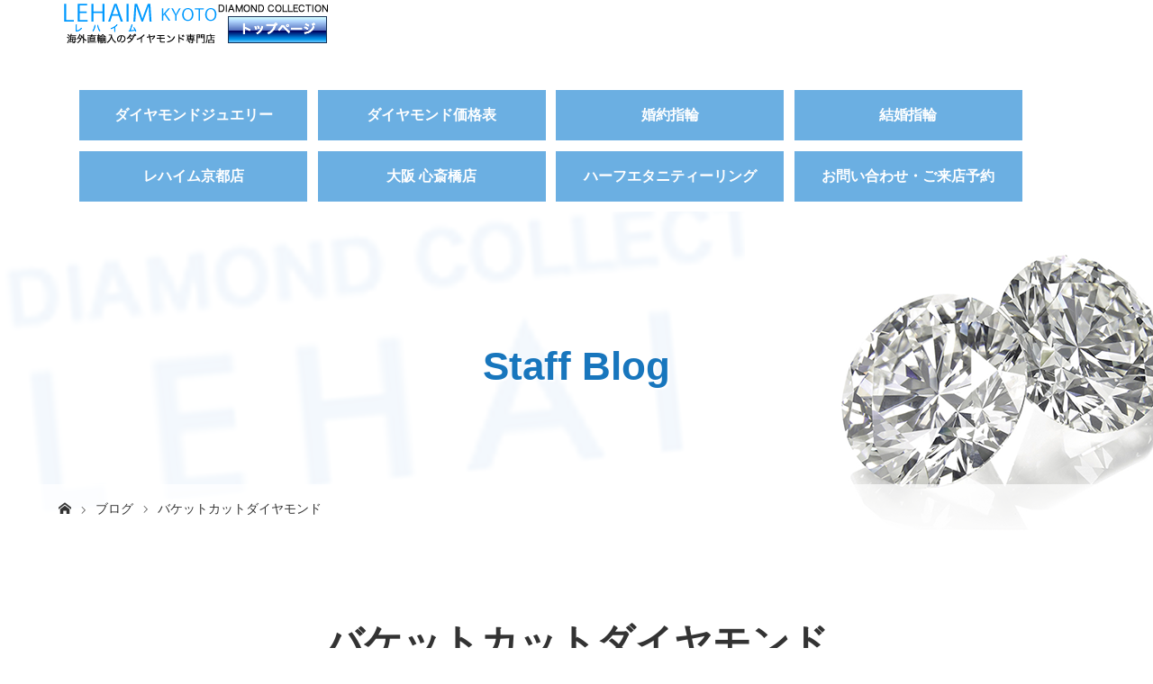

--- FILE ---
content_type: text/html; charset=UTF-8
request_url: https://lehaim.xsrv.jp/archives/tag/%E3%83%90%E3%82%B1%E3%83%83%E3%83%88%E3%82%AB%E3%83%83%E3%83%88%E3%83%80%E3%82%A4%E3%83%A4%E3%83%A2%E3%83%B3%E3%83%89
body_size: 8231
content:
<!DOCTYPE html>
<html class="pc" lang="ja"
	itemscope 
	itemtype="http://schema.org/WebSite" 
	prefix="og: http://ogp.me/ns#" >
<head>
<meta charset="UTF-8">
<meta name="description" content="結婚指輪・婚約指輪は大阪心斎橋のレハイム心斎橋店で。大粒高品質のダイヤモンドを豊富に取り揃え、結婚記念日のジュエリーや婚約指輪のご購入には親身な接客で評判のレハイムで。ダイヤモンドネックレス、リング、ピアスも卸価格でリーズナブルです。">
<meta name="viewport" content="width=device-width, initial-scale=1, user-scalable=no">
<title>バケットカットダイヤモンド | 大阪で婚約指輪・結婚指輪・ダイヤモンドが卸価格で安い！｜レハイム心斎橋店</title>
<!--[if lt IE 9]>
<script src="https://lehaim.xsrv.jp/wp-content/themes/story_tcd041/js/html5.js"></script>
<![endif]-->

<!-- All in One SEO Pack 2.3.13.2 by Michael Torbert of Semper Fi Web Design[404,432] -->
<link rel="canonical" href="https://lehaim.xsrv.jp/archives/tag/%e3%83%90%e3%82%b1%e3%83%83%e3%83%88%e3%82%ab%e3%83%83%e3%83%88%e3%83%80%e3%82%a4%e3%83%a4%e3%83%a2%e3%83%b3%e3%83%89" />
			<script>
			(function(i,s,o,g,r,a,m){i['GoogleAnalyticsObject']=r;i[r]=i[r]||function(){
			(i[r].q=i[r].q||[]).push(arguments)},i[r].l=1*new Date();a=s.createElement(o),
			m=s.getElementsByTagName(o)[0];a.async=1;a.src=g;m.parentNode.insertBefore(a,m)
			})(window,document,'script','//www.google-analytics.com/analytics.js','ga');

			ga('create', 'UA-127068595-1', 'auto');
			
			ga('send', 'pageview');
			</script>
<!-- /all in one seo pack -->
<link rel='dns-prefetch' href='//ajax.googleapis.com' />
<link rel='dns-prefetch' href='//s.w.org' />
<link rel="alternate" type="application/rss+xml" title="大阪で婚約指輪・結婚指輪・ダイヤモンドが卸価格で安い！｜レハイム心斎橋店 &raquo; バケットカットダイヤモンド タグのフィード" href="https://lehaim.xsrv.jp/archives/tag/%e3%83%90%e3%82%b1%e3%83%83%e3%83%88%e3%82%ab%e3%83%83%e3%83%88%e3%83%80%e3%82%a4%e3%83%a4%e3%83%a2%e3%83%b3%e3%83%89/feed" />
		<script type="text/javascript">
			window._wpemojiSettings = {"baseUrl":"https:\/\/s.w.org\/images\/core\/emoji\/2.2.1\/72x72\/","ext":".png","svgUrl":"https:\/\/s.w.org\/images\/core\/emoji\/2.2.1\/svg\/","svgExt":".svg","source":{"concatemoji":"https:\/\/lehaim.xsrv.jp\/wp-includes\/js\/wp-emoji-release.min.js?ver=4.7.29"}};
			!function(t,a,e){var r,n,i,o=a.createElement("canvas"),l=o.getContext&&o.getContext("2d");function c(t){var e=a.createElement("script");e.src=t,e.defer=e.type="text/javascript",a.getElementsByTagName("head")[0].appendChild(e)}for(i=Array("flag","emoji4"),e.supports={everything:!0,everythingExceptFlag:!0},n=0;n<i.length;n++)e.supports[i[n]]=function(t){var e,a=String.fromCharCode;if(!l||!l.fillText)return!1;switch(l.clearRect(0,0,o.width,o.height),l.textBaseline="top",l.font="600 32px Arial",t){case"flag":return(l.fillText(a(55356,56826,55356,56819),0,0),o.toDataURL().length<3e3)?!1:(l.clearRect(0,0,o.width,o.height),l.fillText(a(55356,57331,65039,8205,55356,57096),0,0),e=o.toDataURL(),l.clearRect(0,0,o.width,o.height),l.fillText(a(55356,57331,55356,57096),0,0),e!==o.toDataURL());case"emoji4":return l.fillText(a(55357,56425,55356,57341,8205,55357,56507),0,0),e=o.toDataURL(),l.clearRect(0,0,o.width,o.height),l.fillText(a(55357,56425,55356,57341,55357,56507),0,0),e!==o.toDataURL()}return!1}(i[n]),e.supports.everything=e.supports.everything&&e.supports[i[n]],"flag"!==i[n]&&(e.supports.everythingExceptFlag=e.supports.everythingExceptFlag&&e.supports[i[n]]);e.supports.everythingExceptFlag=e.supports.everythingExceptFlag&&!e.supports.flag,e.DOMReady=!1,e.readyCallback=function(){e.DOMReady=!0},e.supports.everything||(r=function(){e.readyCallback()},a.addEventListener?(a.addEventListener("DOMContentLoaded",r,!1),t.addEventListener("load",r,!1)):(t.attachEvent("onload",r),a.attachEvent("onreadystatechange",function(){"complete"===a.readyState&&e.readyCallback()})),(r=e.source||{}).concatemoji?c(r.concatemoji):r.wpemoji&&r.twemoji&&(c(r.twemoji),c(r.wpemoji)))}(window,document,window._wpemojiSettings);
		</script>
		<style type="text/css">
img.wp-smiley,
img.emoji {
	display: inline !important;
	border: none !important;
	box-shadow: none !important;
	height: 1em !important;
	width: 1em !important;
	margin: 0 .07em !important;
	vertical-align: -0.1em !important;
	background: none !important;
	padding: 0 !important;
}
</style>
<link rel='stylesheet' id='contact-form-7-css'  href='https://lehaim.xsrv.jp/wp-content/plugins/contact-form-7/includes/css/styles.css?ver=4.7' type='text/css' media='all' />
<link rel='stylesheet' id='jquery-ui-theme-css'  href='https://ajax.googleapis.com/ajax/libs/jqueryui/1.11.4/themes/smoothness/jquery-ui.min.css?ver=1.11.4' type='text/css' media='all' />
<link rel='stylesheet' id='jquery-ui-timepicker-css'  href='https://lehaim.xsrv.jp/wp-content/plugins/contact-form-7-datepicker/js/jquery-ui-timepicker/jquery-ui-timepicker-addon.min.css?ver=4.7.29' type='text/css' media='all' />
<link rel='stylesheet' id='story-slick-css'  href='https://lehaim.xsrv.jp/wp-content/themes/story_tcd041/css/slick.css?ver=4.7.29' type='text/css' media='all' />
<link rel='stylesheet' id='story-slick-theme-css'  href='https://lehaim.xsrv.jp/wp-content/themes/story_tcd041/css/slick-theme.css?ver=4.7.29' type='text/css' media='all' />
<link rel='stylesheet' id='story-style-css'  href='https://lehaim.xsrv.jp/wp-content/themes/story_tcd041/style.css?ver=1.3' type='text/css' media='all' />
<link rel='stylesheet' id='story-responsive-css'  href='https://lehaim.xsrv.jp/wp-content/themes/story_tcd041/responsive.css?ver=1.3' type='text/css' media='all' />
<link rel='stylesheet' id='story-footer-bar-css'  href='https://lehaim.xsrv.jp/wp-content/themes/story_tcd041/css/footer-bar.css?ver=1.3' type='text/css' media='all' />
<script type='text/javascript' src='https://lehaim.xsrv.jp/wp-includes/js/jquery/jquery.js?ver=1.12.4'></script>
<script type='text/javascript' src='https://lehaim.xsrv.jp/wp-includes/js/jquery/jquery-migrate.min.js?ver=1.4.1'></script>
<script type='text/javascript' src='https://lehaim.xsrv.jp/wp-content/themes/story_tcd041/js/slick.min.js?ver=1.3'></script>
<script type='text/javascript' src='https://lehaim.xsrv.jp/wp-content/themes/story_tcd041/js/functions.js?ver=1.3'></script>
<script type='text/javascript' src='https://lehaim.xsrv.jp/wp-content/themes/story_tcd041/js/responsive.js?ver=1.3'></script>
<link rel='https://api.w.org/' href='https://lehaim.xsrv.jp/wp-json/' />
<link rel="EditURI" type="application/rsd+xml" title="RSD" href="https://lehaim.xsrv.jp/xmlrpc.php?rsd" />
<link rel="wlwmanifest" type="application/wlwmanifest+xml" href="https://lehaim.xsrv.jp/wp-includes/wlwmanifest.xml" /> 
<meta name="generator" content="WordPress 4.7.29" />
<script src="https://ajaxzip3.github.io/ajaxzip3.js" charset="UTF-8"></script>
    <script type="text/javascript">
    jQuery(function($){
    $("#zip").attr('onKeyUp', 'AjaxZip3.zip2addr(this,\'\',\'address\',\'address\');');
})</script><link rel="icon" href="https://lehaim.xsrv.jp/wp-content/uploads/2020/06/cropped-favicon2-32x32.png" sizes="32x32" />
<link rel="icon" href="https://lehaim.xsrv.jp/wp-content/uploads/2020/06/cropped-favicon2-192x192.png" sizes="192x192" />
<link rel="apple-touch-icon-precomposed" href="https://lehaim.xsrv.jp/wp-content/uploads/2020/06/cropped-favicon2-180x180.png" />
<meta name="msapplication-TileImage" content="https://lehaim.xsrv.jp/wp-content/uploads/2020/06/cropped-favicon2-270x270.png" />
		<style type="text/css" id="wp-custom-css">
			/*
ここに独自の CSS を追加することができます。

詳しくは上のヘルプアイコンをクリックしてください。
*/

body {
overflow:hidden;
}

.column-layout03-title {
text-align:center;
}

.page-id-3764 header {
   display: none;
}

.page-id-10742 header {
   display: none;
}


@media screen and (max-width: 767px) {


.column-layout03-content {
	display:none;
}

.signage {
  background-size: 100%;
  height: 180px;

}

}

.footer-nav-wrapper {
    height: 570px;
}

@media only screen and (max-width: 767px) {
.footer-nav-wrapper {
    height: 870px;
}
.footer-nav-wrapper .f_link.sns {
  color: #333;
}

.sp_f_link .sns img {
  max-width: 100px;
  height: auto;
}
}

.sns p img {
	max-width:100%;
	height: auto;	
}
		</style>
	<style>
.content02-button:hover, .button a:hover, .global-nav .sub-menu a:hover, .content02-button:hover, .footer-bar01, .copyright, .nav-links02-previous a, .nav-links02-next a, .pagetop a, #submit_comment:hover, .page-links a:hover, .page-links > span, .pw_form input[type="submit"]:hover { 
	background: #333333; 
}
.pb_slider .slick-prev:active, .pb_slider .slick-prev:focus, .pb_slider .slick-prev:hover {
	background: #333333 url(https://lehaim.xsrv.jp/wp-content/themes/story_tcd041/pagebuilder/assets/img/slider_arrow1.png) no-repeat 23px; 
}
.pb_slider .slick-next:active, .pb_slider .slick-next:focus, .pb_slider .slick-next:hover {
	background: #333333 url(https://lehaim.xsrv.jp/wp-content/themes/story_tcd041/pagebuilder/assets/img/slider_arrow2.png) no-repeat 25px 23px; 
}
#comment_textarea textarea:focus, #guest_info input:focus, #comment_textarea textarea:focus { 
	border: 1px solid #333333; 
}
.archive-title, .article01-title a, .article02-title a, .article03-title, .article03-category-item:hover, .article05-category-item:hover, .article04-title, .article05-title, .article06-title, .article06-category-item:hover, .column-layout01-title, .column-layout01-title, .column-layout02-title, .column-layout03-title, .column-layout04-title, .column-layout05-title, .column-layout02-title, .column-layout03-title, .column-layout04-title, .column-layout05-title, .content01-title, .content02-button, .content03-title, .content04-title, .footer-gallery-title, .global-nav a:hover,  .global-nav .current-menu-item > a, .headline-primary, .nav-links01-previous a:hover, .nav-links01-next a:hover, .post-title, .styled-post-list1-title:hover, .top-slider-content-inner:after, .breadcrumb a:hover, .article07-title, .post-category a:hover, .post-meta-box a:hover, .post-content a, .color_headline {
color: #333333;
}
.content02, .gallery01 .slick-arrow:hover, .global-nav .sub-menu a, .headline-bar, .nav-links02-next a:hover, .nav-links02-previous a:hover, .pagetop a:hover, .top-slider-nav li.active a, .top-slider-nav li:hover a {
background: #6BAFE2;
}
.social-nav-item a:hover:before {
color: #6BAFE2;
}
.article01-title a:hover, .article02-title a:hover, .article03 a:hover .article03-title, .article04 a:hover .article04-title, .article07 a:hover .article07-title, .post-content a:hover, .headline-link:hover {
	color: #EB6EA0;
}
@media only screen and (max-width: 991px) {
	.copyright {
		background: #333333;
	}
}
@media only screen and (max-width: 1200px) {
	.global-nav a, .global-nav a:hover {
		background: #6BAFE2;
	}
	.global-nav .sub-menu a {
		background: #333333;
	}
}
.headline-font-type {
font-family: Segoe UI, "ヒラギノ角ゴ ProN W3", "Hiragino Kaku Gothic ProN", "メイリオ", Meiryo, sans-serif;
}
a:hover .thumbnail01 img, .thumbnail01 img:hover {
	-moz-transform: scale(1.2); -ms-transform: scale(1.2); -o-transform: scale(1.2); -webkit-transform: scale(1.2); transform: scale(1.2); }
.global-nav > ul > li > a {
color: #666666;
}
.article06 a:hover:before {
background: rgba(255, 255, 255, 0.9);
}
.footer-nav-wrapper:before {
background-color: rgba(204, 204, 204, 0.8);
}
</style>
</head>
<body class="archive tag tag-622 font-type2" id="%e7%a5%9e%e5%a5%88%e5%b7%9d%e7%9c%8c%e3%81%ab%e3%81%8a%e4%bd%8f%e3%81%84%e3%81%ae%e3%81%8a%e5%ae%a2%e6%a7%98%e3%81%ab%e3%81%94%e6%9d%a5%e5%ba%97%e9%a0%82%e3%81%8d%e3%81%be%e3%81%97%e3%81%9f%ef%bc%81-4">
<header class="header">
	<div class="header-bar " style="background-color: #FFFFFF; color: #666666;">
		<div class="header-bar-inner inner">
			<div class="logo logo-image"><a href="https://lehaim.xsrv.jp/" data-label="大阪で婚約指輪・結婚指輪・ダイヤモンドが卸価格で安い！｜レハイム心斎橋店"><img class="h_logo" src="https://lehaim.xsrv.jp/wp-content/uploads/2020/03/le_wp_logo3.gif" alt="大阪で婚約指輪・結婚指輪・ダイヤモンドが卸価格で安い！｜レハイム心斎橋店"></a></div>
			<a href="#" id="global-nav-button" class="global-nav-button"></a>
			<nav id="global-nav" class="global-nav"><ul id="menu-%e3%83%98%e3%83%83%e3%83%80%e3%83%bc" class="menu"><li id="menu-item-137" class="menu-item menu-item-type-post_type menu-item-object-page menu-item-137"><a href="https://lehaim.xsrv.jp/osaka-4"><span></span>ダイヤモンドジュエリー</a></li>
<li id="menu-item-856" class="menu-item menu-item-type-post_type menu-item-object-page menu-item-856"><a href="https://lehaim.xsrv.jp/osaka-5"><span></span>ダイヤモンド価格表</a></li>
<li id="menu-item-138" class="menu-item menu-item-type-post_type menu-item-object-page menu-item-138"><a href="https://lehaim.xsrv.jp/osaka-9"><span></span>婚約指輪</a></li>
<li id="menu-item-114" class="menu-item menu-item-type-post_type menu-item-object-page menu-item-114"><a href="https://lehaim.xsrv.jp/osaka-10"><span></span>結婚指輪</a></li>
<li id="menu-item-194" class="menu-item menu-item-type-post_type menu-item-object-page menu-item-194"><a href="https://lehaim.xsrv.jp/osaka-6"><span></span>レハイム京都店</a></li>
<li id="menu-item-191" class="menu-item menu-item-type-post_type menu-item-object-page menu-item-191"><a href="https://lehaim.xsrv.jp/osaka"><span></span>大阪 心斎橋店</a></li>
<li id="menu-item-147" class="menu-item menu-item-type-post_type menu-item-object-page menu-item-147"><a href="https://lehaim.xsrv.jp/osaka-7"><span></span>ハーフエタニティーリング</a></li>
<li id="menu-item-180" class="menu-item menu-item-type-post_type menu-item-object-page menu-item-180"><a href="https://lehaim.xsrv.jp/contact"><span></span>お問い合わせ・ご来店予約</a></li>
</ul></nav>		</div>
	</div>
	<div class="signage" style="background-image: url(https://lehaim.xsrv.jp/wp-content/uploads/2017/04/caterory_bg.png);">
		<div class="signage-content" style="text-shadow: 2px 2px 2px #FFFFFF">
			<h1 class="signage-title headline-font-type" style="color: #0068B7; font-size: 44px;">Staff Blog</h1>
			<p class="signage-title-sub" style="color: #0068B7; font-size: 16px;"></p>
		</div>
	</div>
	<div class="breadcrumb-wrapper">
		<ul class="breadcrumb inner">
			<li class="home"><a href="https://lehaim.xsrv.jp/"></a></li>
<li><a href="https://lehaim.xsrv.jp/%e3%83%96%e3%83%ad%e3%82%b0">ブログ</a></li>
<li>バケットカットダイヤモンド</li>
		</ul>
	</div>
</header>
<div class="main">
	<div class="clearfix inner">
		<div class="archive-header">
			<h2 class="archive-title headline-font-type" style="font-size: 42px;">バケットカットダイヤモンド</h2>
			<p class="archive-text"></p>

		</div>
		<div id="infinitescroll" class="flex flex-wrap flex-auto">
			<article class="article03">
				<a class="flex flex-column" href="https://lehaim.xsrv.jp/archives/23366">
					<div class="article03-thumbnail thumbnail01">
<img width="280" height="280" src="https://lehaim.xsrv.jp/wp-content/uploads/2024/09/20240729_131534-280x280.jpg" class="attachment-size1 size-size1 wp-post-image" alt="" srcset="https://lehaim.xsrv.jp/wp-content/uploads/2024/09/20240729_131534-280x280.jpg 280w, https://lehaim.xsrv.jp/wp-content/uploads/2024/09/20240729_131534-300x300.jpg 300w, https://lehaim.xsrv.jp/wp-content/uploads/2024/09/20240729_131534-120x120.jpg 120w" sizes="(max-width: 280px) 100vw, 280px" />					</div>
					<div class="article03-content flex flex-auto flex-column">
						<h2 class="article03-title headline-font-type">神奈川県にお住いのお客様にご来店頂きました！！</h2>
						<p class="article03-meta">
							<time class="article03-date" datetime="2024-09-22">2024.09.22</time><span class="article03-category"><span class="article03-category-item" data-url="https://lehaim.xsrv.jp/archives/category/%e3%81%94%e8%a4%92%e7%be%8e%e3%82%b8%e3%83%a5%e3%82%a8%e3%83%aa%e3%83%bc">ご褒美ジュエリー</span>, <span class="article03-category-item" data-url="https://lehaim.xsrv.jp/archives/category/%e3%83%80%e3%82%a4%e3%83%a4%e3%83%a2%e3%83%b3%e3%83%89%e3%83%8d%e3%83%83%e3%82%af%e3%83%ac%e3%82%b9">ダイヤモンドネックレス</span></span>						</p>
					</div>
				</a>
			</article>
			<article class="article03">
				<a class="flex flex-column" href="https://lehaim.xsrv.jp/archives/23224">
					<div class="article03-thumbnail thumbnail01">
<img width="280" height="280" src="https://lehaim.xsrv.jp/wp-content/uploads/2024/08/20240629_154953-280x280.jpg" class="attachment-size1 size-size1 wp-post-image" alt="" srcset="https://lehaim.xsrv.jp/wp-content/uploads/2024/08/20240629_154953-280x280.jpg 280w, https://lehaim.xsrv.jp/wp-content/uploads/2024/08/20240629_154953-300x300.jpg 300w, https://lehaim.xsrv.jp/wp-content/uploads/2024/08/20240629_154953-120x120.jpg 120w" sizes="(max-width: 280px) 100vw, 280px" />					</div>
					<div class="article03-content flex flex-auto flex-column">
						<h2 class="article03-title headline-font-type">人気のバケットダイヤモンドピアスでお選び頂きました...</h2>
						<p class="article03-meta">
							<time class="article03-date" datetime="2024-08-16">2024.08.16</time><span class="article03-category"><span class="article03-category-item" data-url="https://lehaim.xsrv.jp/archives/category/%e3%81%94%e8%a4%92%e7%be%8e%e3%82%b8%e3%83%a5%e3%82%a8%e3%83%aa%e3%83%bc">ご褒美ジュエリー</span>, <span class="article03-category-item" data-url="https://lehaim.xsrv.jp/archives/category/%e3%83%80%e3%82%a4%e3%83%a4%e3%83%a2%e3%83%b3%e3%83%89%e3%83%94%e3%82%a2%e3%82%b9">ダイヤモンドピアス</span></span>						</p>
					</div>
				</a>
			</article>
			<article class="article03">
				<a class="flex flex-column" href="https://lehaim.xsrv.jp/archives/23138">
					<div class="article03-thumbnail thumbnail01">
<img width="280" height="280" src="https://lehaim.xsrv.jp/wp-content/uploads/2024/07/20240607_142757-280x280.jpg" class="attachment-size1 size-size1 wp-post-image" alt="" srcset="https://lehaim.xsrv.jp/wp-content/uploads/2024/07/20240607_142757-280x280.jpg 280w, https://lehaim.xsrv.jp/wp-content/uploads/2024/07/20240607_142757-300x300.jpg 300w, https://lehaim.xsrv.jp/wp-content/uploads/2024/07/20240607_142757-120x120.jpg 120w" sizes="(max-width: 280px) 100vw, 280px" />					</div>
					<div class="article03-content flex flex-auto flex-column">
						<h2 class="article03-title headline-font-type">人気のバケットダイヤモンドピアスでお選び頂きました...</h2>
						<p class="article03-meta">
							<time class="article03-date" datetime="2024-07-19">2024.07.19</time><span class="article03-category"><span class="article03-category-item" data-url="https://lehaim.xsrv.jp/archives/category/%e3%81%94%e8%a4%92%e7%be%8e%e3%82%b8%e3%83%a5%e3%82%a8%e3%83%aa%e3%83%bc">ご褒美ジュエリー</span>, <span class="article03-category-item" data-url="https://lehaim.xsrv.jp/archives/category/%e3%83%80%e3%82%a4%e3%83%a4%e3%83%a2%e3%83%b3%e3%83%89%e3%83%94%e3%82%a2%e3%82%b9">ダイヤモンドピアス</span></span>						</p>
					</div>
				</a>
			</article>
			<article class="article03">
				<a class="flex flex-column" href="https://lehaim.xsrv.jp/archives/23029">
					<div class="article03-thumbnail thumbnail01">
<img width="280" height="280" src="https://lehaim.xsrv.jp/wp-content/uploads/2024/06/20240421_170201-280x280.jpg" class="attachment-size1 size-size1 wp-post-image" alt="" srcset="https://lehaim.xsrv.jp/wp-content/uploads/2024/06/20240421_170201-280x280.jpg 280w, https://lehaim.xsrv.jp/wp-content/uploads/2024/06/20240421_170201-300x300.jpg 300w, https://lehaim.xsrv.jp/wp-content/uploads/2024/06/20240421_170201-120x120.jpg 120w" sizes="(max-width: 280px) 100vw, 280px" />					</div>
					<div class="article03-content flex flex-auto flex-column">
						<h2 class="article03-title headline-font-type">東京にお住いのお客様にご来店頂きました！！</h2>
						<p class="article03-meta">
							<time class="article03-date" datetime="2024-06-16">2024.06.16</time><span class="article03-category"><span class="article03-category-item" data-url="https://lehaim.xsrv.jp/archives/category/%e3%81%94%e8%a4%92%e7%be%8e%e3%82%b8%e3%83%a5%e3%82%a8%e3%83%aa%e3%83%bc">ご褒美ジュエリー</span>, <span class="article03-category-item" data-url="https://lehaim.xsrv.jp/archives/category/%e3%83%80%e3%82%a4%e3%83%a4%e3%83%a2%e3%83%b3%e3%83%89%e3%83%94%e3%82%a2%e3%82%b9">ダイヤモンドピアス</span></span>						</p>
					</div>
				</a>
			</article>
			<article class="article03">
				<a class="flex flex-column" href="https://lehaim.xsrv.jp/archives/23005">
					<div class="article03-thumbnail thumbnail01">
<img width="280" height="280" src="https://lehaim.xsrv.jp/wp-content/uploads/2024/06/20240421_160008-280x280.jpg" class="attachment-size1 size-size1 wp-post-image" alt="" srcset="https://lehaim.xsrv.jp/wp-content/uploads/2024/06/20240421_160008-280x280.jpg 280w, https://lehaim.xsrv.jp/wp-content/uploads/2024/06/20240421_160008-300x300.jpg 300w, https://lehaim.xsrv.jp/wp-content/uploads/2024/06/20240421_160008-120x120.jpg 120w" sizes="(max-width: 280px) 100vw, 280px" />					</div>
					<div class="article03-content flex flex-auto flex-column">
						<h2 class="article03-title headline-font-type">滋賀県にお住まいのお客様にご来店頂きました！！</h2>
						<p class="article03-meta">
							<time class="article03-date" datetime="2024-06-13">2024.06.13</time><span class="article03-category"><span class="article03-category-item" data-url="https://lehaim.xsrv.jp/archives/category/%e3%81%94%e8%a4%92%e7%be%8e%e3%82%b8%e3%83%a5%e3%82%a8%e3%83%aa%e3%83%bc">ご褒美ジュエリー</span>, <span class="article03-category-item" data-url="https://lehaim.xsrv.jp/archives/category/%e3%82%a8%e3%82%bf%e3%83%8b%e3%83%86%e3%82%a3%e3%83%aa%e3%83%b3%e3%82%b0">エタニティリング</span>, <span class="article03-category-item" data-url="https://lehaim.xsrv.jp/archives/category/%e3%83%80%e3%82%a4%e3%83%a4%e3%83%a2%e3%83%b3%e3%83%89%e3%83%94%e3%82%a2%e3%82%b9">ダイヤモンドピアス</span>, <span class="article03-category-item" data-url="https://lehaim.xsrv.jp/archives/category/%e3%83%80%e3%82%a4%e3%83%a4%e3%83%a2%e3%83%b3%e3%83%89%e3%83%aa%e3%83%b3%e3%82%b0">ダイヤモンドリング</span></span>						</p>
					</div>
				</a>
			</article>
			<article class="article03">
				<a class="flex flex-column" href="https://lehaim.xsrv.jp/archives/22219">
					<div class="article03-thumbnail thumbnail01">
<img width="280" height="280" src="https://lehaim.xsrv.jp/wp-content/uploads/2023/12/PXL_20231007_031525500-280x280.jpg" class="attachment-size1 size-size1 wp-post-image" alt="" srcset="https://lehaim.xsrv.jp/wp-content/uploads/2023/12/PXL_20231007_031525500-280x280.jpg 280w, https://lehaim.xsrv.jp/wp-content/uploads/2023/12/PXL_20231007_031525500-300x300.jpg 300w, https://lehaim.xsrv.jp/wp-content/uploads/2023/12/PXL_20231007_031525500-120x120.jpg 120w" sizes="(max-width: 280px) 100vw, 280px" />					</div>
					<div class="article03-content flex flex-auto flex-column">
						<h2 class="article03-title headline-font-type">東京にお住いのお客様にご来店頂きました！！</h2>
						<p class="article03-meta">
							<time class="article03-date" datetime="2023-12-14">2023.12.14</time><span class="article03-category"><span class="article03-category-item" data-url="https://lehaim.xsrv.jp/archives/category/%e3%81%94%e8%a4%92%e7%be%8e%e3%82%b8%e3%83%a5%e3%82%a8%e3%83%aa%e3%83%bc">ご褒美ジュエリー</span>, <span class="article03-category-item" data-url="https://lehaim.xsrv.jp/archives/category/%e3%83%80%e3%82%a4%e3%83%a4%e3%83%a2%e3%83%b3%e3%83%89%e3%83%8d%e3%83%83%e3%82%af%e3%83%ac%e3%82%b9">ダイヤモンドネックレス</span></span>						</p>
					</div>
				</a>
			</article>
			<article class="article03">
				<a class="flex flex-column" href="https://lehaim.xsrv.jp/archives/22128">
					<div class="article03-thumbnail thumbnail01">
<img width="280" height="280" src="https://lehaim.xsrv.jp/wp-content/uploads/2023/11/DSC_3454-280x280.jpg" class="attachment-size1 size-size1 wp-post-image" alt="" srcset="https://lehaim.xsrv.jp/wp-content/uploads/2023/11/DSC_3454-280x280.jpg 280w, https://lehaim.xsrv.jp/wp-content/uploads/2023/11/DSC_3454-300x300.jpg 300w, https://lehaim.xsrv.jp/wp-content/uploads/2023/11/DSC_3454-120x120.jpg 120w" sizes="(max-width: 280px) 100vw, 280px" />					</div>
					<div class="article03-content flex flex-auto flex-column">
						<h2 class="article03-title headline-font-type">人気のバケットダイヤモンドピアスでお選び頂きました...</h2>
						<p class="article03-meta">
							<time class="article03-date" datetime="2023-11-19">2023.11.19</time><span class="article03-category"><span class="article03-category-item" data-url="https://lehaim.xsrv.jp/archives/category/%e3%81%94%e8%a4%92%e7%be%8e%e3%82%b8%e3%83%a5%e3%82%a8%e3%83%aa%e3%83%bc">ご褒美ジュエリー</span>, <span class="article03-category-item" data-url="https://lehaim.xsrv.jp/archives/category/%e3%83%80%e3%82%a4%e3%83%a4%e3%83%a2%e3%83%b3%e3%83%89%e3%83%94%e3%82%a2%e3%82%b9">ダイヤモンドピアス</span></span>						</p>
					</div>
				</a>
			</article>
			<article class="article03">
				<a class="flex flex-column" href="https://lehaim.xsrv.jp/archives/21494">
					<div class="article03-thumbnail thumbnail01">
<img width="280" height="280" src="https://lehaim.xsrv.jp/wp-content/uploads/2023/06/DSC_2961-280x280.jpg" class="attachment-size1 size-size1 wp-post-image" alt="" srcset="https://lehaim.xsrv.jp/wp-content/uploads/2023/06/DSC_2961-280x280.jpg 280w, https://lehaim.xsrv.jp/wp-content/uploads/2023/06/DSC_2961-300x300.jpg 300w, https://lehaim.xsrv.jp/wp-content/uploads/2023/06/DSC_2961-120x120.jpg 120w" sizes="(max-width: 280px) 100vw, 280px" />					</div>
					<div class="article03-content flex flex-auto flex-column">
						<h2 class="article03-title headline-font-type">愛知県にお住いのお客様にご来店頂きました！！</h2>
						<p class="article03-meta">
							<time class="article03-date" datetime="2023-06-29">2023.06.29</time><span class="article03-category"><span class="article03-category-item" data-url="https://lehaim.xsrv.jp/archives/category/%e3%81%94%e8%a4%92%e7%be%8e%e3%82%b8%e3%83%a5%e3%82%a8%e3%83%aa%e3%83%bc">ご褒美ジュエリー</span>, <span class="article03-category-item" data-url="https://lehaim.xsrv.jp/archives/category/%e3%83%80%e3%82%a4%e3%83%a4%e3%83%a2%e3%83%b3%e3%83%89%e3%83%8d%e3%83%83%e3%82%af%e3%83%ac%e3%82%b9">ダイヤモンドネックレス</span></span>						</p>
					</div>
				</a>
			</article>
			<article class="article03">
				<a class="flex flex-column" href="https://lehaim.xsrv.jp/archives/21094">
					<div class="article03-thumbnail thumbnail01">
<img width="280" height="280" src="https://lehaim.xsrv.jp/wp-content/uploads/2023/04/PXL_20230130_051856328.MP_-280x280.jpg" class="attachment-size1 size-size1 wp-post-image" alt="" srcset="https://lehaim.xsrv.jp/wp-content/uploads/2023/04/PXL_20230130_051856328.MP_-280x280.jpg 280w, https://lehaim.xsrv.jp/wp-content/uploads/2023/04/PXL_20230130_051856328.MP_-300x300.jpg 300w, https://lehaim.xsrv.jp/wp-content/uploads/2023/04/PXL_20230130_051856328.MP_-120x120.jpg 120w" sizes="(max-width: 280px) 100vw, 280px" />					</div>
					<div class="article03-content flex flex-auto flex-column">
						<h2 class="article03-title headline-font-type">東京よりご来店頂きました！！</h2>
						<p class="article03-meta">
							<time class="article03-date" datetime="2023-04-09">2023.04.09</time><span class="article03-category"><span class="article03-category-item" data-url="https://lehaim.xsrv.jp/archives/category/%e3%81%94%e8%a4%92%e7%be%8e%e3%82%b8%e3%83%a5%e3%82%a8%e3%83%aa%e3%83%bc">ご褒美ジュエリー</span>, <span class="article03-category-item" data-url="https://lehaim.xsrv.jp/archives/category/%e3%83%80%e3%82%a4%e3%83%a4%e3%83%a2%e3%83%b3%e3%83%89%e3%83%94%e3%82%a2%e3%82%b9">ダイヤモンドピアス</span></span>						</p>
					</div>
				</a>
			</article>
		</div>
	</div>
</div>
<footer class="footer">
	<section class="footer-gallery">
		<h2 class="footer-gallery-title headline-font-type" style="font-size: 36px;"></h2>
		<div class="footer-gallery-slider">
		</div>
	</section>
	<div class="footer-nav-wrapper" style="background-image: url(https://lehaim.xsrv.jp/wp-content/uploads/2017/08/footer.png);">
		<div class="footer-nav inner">

			<div class="footer-nav-inner">


<div class="f_link sns">

<p>
  <a href="https://www.instagram.com/lehaimkyoto/">
    <img src="https://lehaim.xsrv.jp/wp-content/uploads/2017/08/IMG_2183.png" alt="Instagram">
  </a><br>京都
</p>

<p>
  <a href="https://www.instagram.com/lehaim_ex_dia_dd/">
  <img src="https://lehaim.xsrv.jp/wp-content/uploads/2017/08/IMG_2183.png" alt="Instagram"></a>
  <br>心斎橋
</p>

</div>
<div class="f_link sns">

<p>
  <a href="https://twitter.com/lehaimkyoto" target="_blank">
    <img src="https://lehaim.xsrv.jp/wp-content/uploads/2017/08/IMG_2182.png" alt="Twitter"></a><br>京都
</p>


<!-- 追加 -->
<p style="visibility: hidden;">
  <a href="https://twitter.com/LehaimDiamond" target="_blank">
  <img src="https://lehaim.xsrv.jp/wp-content/uploads/2017/08/IMG_2182.png" alt="Twitter"></a>
  <br>心斎橋
</p>



</div>





</div>



			</div>
		</div>
	</div>
	<div class="footer-content inner">
		<div class="footer-logo footer-logo-text" style="font-size: 26px;"><a href="https://lehaim.xsrv.jp/">大阪で婚約指輪・結婚指輪・ダイヤモンドが卸価格で安い！｜レハイム心斎橋店</a></div>
		<p class="align1">【心斎橋店】〒542-0083 大阪市中央区東心斎橋1-16-1　TEL：0120-57-0816　E-mail:dia@lehaim.co.jp<br />
【配信会社】株式会社 福和宝石<br />
〒542-0083 大阪府大阪市中央区東心斎橋１－１６－１２<br />
TEL:06-6245-4538 FAX:06-6245-6131<br />
<br />
</p>
	</div>
	<div class="footer-bar01">
		<div class="footer-bar01-inner">
			<ul class="social-nav">
			</ul>
			<p class="copyright"><small>Copyright &copy; 大阪で婚約指輪・結婚指輪・ダイヤモンドが卸価格で安い！｜レハイム心斎橋店. All rights reserved.</small></p>
			<div id="pagetop" class="pagetop">
				<a href="#"></a>
			</div>
		</div>
	</div>
</footer>
<script type='text/javascript' src='https://lehaim.xsrv.jp/wp-content/plugins/contact-form-7/includes/js/jquery.form.min.js?ver=3.51.0-2014.06.20'></script>
<script type='text/javascript'>
/* <![CDATA[ */
var _wpcf7 = {"recaptcha":{"messages":{"empty":"\u3042\u306a\u305f\u304c\u30ed\u30dc\u30c3\u30c8\u3067\u306f\u306a\u3044\u3053\u3068\u3092\u8a3c\u660e\u3057\u3066\u304f\u3060\u3055\u3044\u3002"}}};
/* ]]> */
</script>
<script type='text/javascript' src='https://lehaim.xsrv.jp/wp-content/plugins/contact-form-7/includes/js/scripts.js?ver=4.7'></script>
<script type='text/javascript' src='https://lehaim.xsrv.jp/wp-includes/js/jquery/ui/core.min.js?ver=1.11.4'></script>
<script type='text/javascript' src='https://lehaim.xsrv.jp/wp-includes/js/jquery/ui/datepicker.min.js?ver=1.11.4'></script>
<script type='text/javascript'>
jQuery(document).ready(function(jQuery){jQuery.datepicker.setDefaults({"closeText":"\u9589\u3058\u308b","currentText":"\u4eca\u65e5","monthNames":["1\u6708","2\u6708","3\u6708","4\u6708","5\u6708","6\u6708","7\u6708","8\u6708","9\u6708","10\u6708","11\u6708","12\u6708"],"monthNamesShort":["1\u6708","2\u6708","3\u6708","4\u6708","5\u6708","6\u6708","7\u6708","8\u6708","9\u6708","10\u6708","11\u6708","12\u6708"],"nextText":"\u6b21","prevText":"\u524d","dayNames":["\u65e5\u66dc\u65e5","\u6708\u66dc\u65e5","\u706b\u66dc\u65e5","\u6c34\u66dc\u65e5","\u6728\u66dc\u65e5","\u91d1\u66dc\u65e5","\u571f\u66dc\u65e5"],"dayNamesShort":["\u65e5","\u6708","\u706b","\u6c34","\u6728","\u91d1","\u571f"],"dayNamesMin":["\u65e5","\u6708","\u706b","\u6c34","\u6728","\u91d1","\u571f"],"dateFormat":"yy\u5e74mm\u6708d\u65e5","firstDay":1,"isRTL":false});});
</script>
<script type='text/javascript' src='https://ajax.googleapis.com/ajax/libs/jqueryui/1.11.4/i18n/datepicker-ja.min.js?ver=1.11.4'></script>
<script type='text/javascript' src='https://lehaim.xsrv.jp/wp-content/plugins/contact-form-7-datepicker/js/jquery-ui-timepicker/jquery-ui-timepicker-addon.min.js?ver=4.7.29'></script>
<script type='text/javascript' src='https://lehaim.xsrv.jp/wp-content/plugins/contact-form-7-datepicker/js/jquery-ui-timepicker/i18n/jquery-ui-timepicker-ja.js?ver=4.7.29'></script>
<script type='text/javascript' src='https://lehaim.xsrv.jp/wp-includes/js/jquery/ui/widget.min.js?ver=1.11.4'></script>
<script type='text/javascript' src='https://lehaim.xsrv.jp/wp-includes/js/jquery/ui/mouse.min.js?ver=1.11.4'></script>
<script type='text/javascript' src='https://lehaim.xsrv.jp/wp-includes/js/jquery/ui/slider.min.js?ver=1.11.4'></script>
<script type='text/javascript' src='https://lehaim.xsrv.jp/wp-includes/js/jquery/ui/button.min.js?ver=1.11.4'></script>
<script type='text/javascript' src='https://lehaim.xsrv.jp/wp-content/plugins/contact-form-7-datepicker/js/jquery-ui-sliderAccess.js?ver=4.7.29'></script>
<script type='text/javascript' src='https://lehaim.xsrv.jp/wp-content/themes/story_tcd041/js/imagesloaded.pkgd.min.js?ver=1.3'></script>
<script type='text/javascript' src='https://lehaim.xsrv.jp/wp-content/themes/story_tcd041/js/jquery.infinitescroll.min.js?ver=1.3'></script>
<script type='text/javascript' src='https://lehaim.xsrv.jp/wp-content/themes/story_tcd041/js/footer-bar.js?ver=1.3'></script>
<script type='text/javascript' src='https://lehaim.xsrv.jp/wp-includes/js/wp-embed.min.js?ver=4.7.29'></script>
<script>
jQuery(function(){
	init_post_list();
jQuery(".footer-gallery-slider").slick({
		autoplay: false,
		draggable: false,
		infinite: false,
		arrows: false,
		slidesToShow: 4,
		responsive: [
    		{
     			breakpoint: 992,
      			settings: {
        			slidesToShow: 3
    			}
    		},
    		{
     			breakpoint: 768,
      			settings: {
        			slidesToShow: 2
      			}
    		}
  		]
	});
});
function init_post_list() {
	var $container = jQuery("#infinitescroll");
  	$container.imagesLoaded(function(){
    	jQuery("#infinitescroll .article03").each(function(i){
      		jQuery(this).delay(i*150).queue(function(){
	        	jQuery(this).addClass("active").dequeue();
   		   	});
   		});
	    $container.infinitescroll({
	    	navSelector  : "#load-post",
	        nextSelector : "#load-post a",
	        itemSelector : ".article03",
	        animate      : true,
	        extraScrollPx: 150,
	        maxPage: 1,
	        loading: {
	        	msgText : "LOADING...",
	          	finishedMsg : "これ以上記事はございません",
	          	img: "https://lehaim.xsrv.jp/wp-content/themes/story_tcd041/img/common/loader.gif"
	        }
	    },
		// callback
		function(newElements, opts) {
	        var $newElems = jQuery(newElements).css({opacity:0});
	        $newElems.imagesLoaded(function(){
	        	$newElems.each(function(i){
	            	jQuery(this).delay(i*150).queue(function(){
	           		   	//jQuery(this).addClass("active").dequeue();
	           		 	jQuery(this).fadeTo("slow", 1).dequeue();
					});
	        	});
			});
			if (opts.maxPage && opts.maxPage <= opts.state.currPage) {
	  	  		jQuery(window).off(".infscr");
	  	  		jQuery("#load-post").remove();
	  	  	}
		});
	});
}
</script>
<script src="http://ajax.googleapis.com/ajax/libs/jquery/1.9.1/jquery.min.js"></script>

<script>
$(function() {
    var topBtn = $('.f_menu');    
    topBtn.hide();
    //スクロールが100に達したらボタン表示
    $(window).scroll(function () {
        if ($(this).scrollTop() > 100) {
        //ボタンの表示方法
            topBtn.fadeIn();
        } else {
        //ボタンの非表示方法
            topBtn.fadeOut();
        }
    });
});
</script>

</body>
</html>

--- FILE ---
content_type: text/css
request_url: https://lehaim.xsrv.jp/wp-content/themes/story_tcd041/responsive.css?ver=1.3
body_size: 5444
content:
@charset "UTF-8";

/* ----------------------------------------------------------------------
 基本設定
---------------------------------------------------------------------- */

@media only screen and (max-width: 1199px) {
  .trim {
    height: auto;
  }
  .trim img {
    position: static;
  }
}
@media only screen and (max-width: 1199px) {
  .inner {
    width: 89.84375%;
  }
}
@media only screen and (max-width: 991px) {
  .inner {
    width: 100%;
  }
  .breadcrumb-wrapper .inner, .main > .inner, .footer .inner {
    box-sizing: border-box;
    padding: 0 3%;
    width: 100%;
  }
}

@media only screen and (max-width: 767px) {


.no {
	display:none;
}

.sp_f_link {
	text-align:center;
}

.sp_f_link p {
	margin-bottom:30px;
}

.sns {
	width:100%;
}



.resp-tab-content {
	padding:30px 5px 1px !important;
}
.post-content td, .post-content th {
  padding: 10px 5px 7px;
  line-height: 2;
}


  .primary,
  .secondary {
    float: none;
    max-width: 100%;
    width: 100%;
  }

  p {
    font-size: 12px;
    line-height: 2;
  }
}
/* ----------------------------------------------------------------------
 カラムレイアウト
---------------------------------------------------------------------- */
/* column-layout01 */
@media only screen and (max-width: 767px) {
  .column-layout01-title {
    font-size: 22px;
    margin: 24px 0 18px;
  }

  .column-layout01 {
    margin: 30px 0;
  }

  .column-layout01-item {
    float: none;
    margin-bottom: 1em;
    width: 100%;
  }
  .column-layout01-item:nth-of-type(even) {
    margin-left: 0;
  }
  .column-layout01-item:nth-of-type(odd) {
    margin-right: 0;
  }
  .column-layout01-item:last-child {
    margin-bottom: 0;
  }
}
/* column-layout02 */
@media only screen and (max-width: 1199px) {
  .column-layout02-inner {
    padding: 100px 5.07813%;
    width: 100%;
  }
}
@media only screen and (max-width: 767px) {
  .column-layout02-title {
    font-size: 22px;
  }

  .column-layout02-inner {
    padding: 30px 20px;
  }

  .column-layout02-item {
    float: none;
    margin-left: 0;
    margin-bottom: 30px;
    width: 100%;
  }
  .column-layout02-item:first-of-type {
    margin-bottom: 30px;
  }
  .column-layout02-item:last-child {
    margin-bottom: 0;
  }
}
/* column-layout03 */
@media only screen and (max-width: 991px) {
  .column-layout03 {
    padding: 0 5.07813%;
  }

  .column-layout03-item {
    width: auto;
  }
  .column-layout03-item:first-child {
    margin-right: 5.07813%;
  }

  .column-layout03-content {
    padding: 6.89655% 0;
  }

  .column-layout03-title {
    width: 100%;
  }

  .column-layout03-text {
    width: 100%;
  }
}
@media only screen and (max-width: 767px) {
  .column-layout03-wrapper {
    background: #f6f6f6;
    padding: 6.89655% 6.11111% 0;
  }

  .column-layout03 {
    background: none;
    -webkit-box-orient: vertical;
    -webkit-box-direction: normal;
    -webkit-flex-direction: column;
    -ms-flex-direction: column;
    flex-direction: column;
    padding: 0;
  }
  .column-layout03:nth-of-type(odd) {
    -webkit-box-orient: vertical;
    -webkit-box-direction: normal;
    -webkit-flex-direction: column-reverse;
    -ms-flex-direction: column-reverse;
    flex-direction: column-reverse;
  }

  .column-layout03-item:first-child {
    margin-right: 0;
  }

  .column-layout03-content {
    background: #f6f6f6;
    padding: 30px 6.11111%;
  }
  .column-layout03-wrapper .column-layout03-content {
    padding-left: 0;
    padding-right: 0;
  }

  .column-layout03-title {
    font-size: 18px;
    margin-bottom: 0.77778em;
  }
}
/* column-layout04 */
@media only screen and (max-width: 767px) {
  .column-layout04 {
    margin: 30px 0;
  }

  .column-layout04-item {
    margin-bottom: 30px;
    width: 100%;
  }
  .column-layout04-item:nth-of-type(even), .column-layout04-item:nth-of-type(odd) {
    float: none;
  }
  .column-layout04-item:last-child {
    margin-bottom: 0;
  }

  .column-layout04-title {
    font-size: 22px;
  }
}
/* column-layout05 */
@media only screen and (max-width: 1199px) {
  .column-layout05 {
    width: 100%;
  }
}
@media only screen and (max-width: 767px) {
  .column-layout05 {
    margin: 20px 0;
  }
  .headline-primary + .column-layout05 {
    margin-top: -14px;
  }

  .column-layout05-item {
    float: none;
    margin-bottom: 14px;
    width: 100%;
  }
  .column-layout05-item:nth-of-type(even) {
    margin-left: 0;
    margin-bottom: 0;
  }
  .column-layout05-item:nth-of-type(odd) {
    margin-right: 0;
  }
}
/* ----------------------------------------------------------------------
 記事一覧
---------------------------------------------------------------------- */
/* article01 */
@media only screen and (max-width: 991px) {
  .article01 {
    width: 31.45833%;
  }
  .article01:nth-of-type(4n) {
    margin-right: 1.875%;
  }
  .article01:nth-of-type(3n) {
    margin-right: 0;
  }
}
@media only screen and (max-width: 767px) {
  .article01 {
    margin-right: 0;
    margin-bottom: 15px;
    width: 100%;
  }
  .article01:nth-of-type(3n), .article01:nth-of-type(4n) {
    margin-right: 0;
  }
  .article01:last-child {
    margin-bottom: 0;
  }

  .article01-thumbnail {
    float: left;
    margin-right: 12px;
    margin-bottom: 0;
    width: 100px;
    height: 100px;
  }

  .article01-title {
    font-size: 12px;
    line-height: 1.6;
  }
}
/* article02 */
@media only screen and (max-width: 767px) {
  .article02 {
    margin-bottom: 15px;
    width: 100%;
  }
  .article02:nth-of-type(even) {
    margin-left: 0;
  }
  .article02:nth-of-type(odd) {
    margin-right: 0;
  }

  .article02-thumbnail {
    margin-right: 12px;
    margin-bottom: 0;
    width: 100px;
    height: 100px;
  }

  .article02-content {
    float: none;
    width: auto;
  }

  .article02-title {
    font-size: 12px;
  }

  .article02-date {
    font-size: 10px;
    font-weight: normal;
    line-height: 1;
    margin-bottom: 8.4px;
  }
}
/* article03 */
@media only screen and (max-width: 991px) {
  .article03 {
    width: calc((100% - 20px) / 3);
  }
  .article03:nth-of-type(4n) {
    margin-right: 10px;
  }
  .article03:nth-of-type(3n) {
    margin-right: 0;
  }
}

@media only screen and (max-width: 767px) {
  .article03 {
    background: transparent;
    margin-bottom: 20px;
    width: calc((100% - 15px) / 2);
    margin-right: 0;
    margin-bottom: 30px;
  }
  .article03:nth-of-type(odd) {
    margin-right: 15px;
  }
  .article03:nth-of-type(4n) {
    margin-right: 0;
  }

  .article03-content {
    padding: 0;
  }

  .article03-title {
    font-size: 12px;
    height: 38px;
    margin: 1em 0 0.16667em;
  }

  .article03-date {
    font-size: 10px;
  }

  .article03-category-item {
    font-size: 10px;
  }
}
/* article04 */
@media only screen and (max-width: 1199px) {
  .article04-text {
    overflow: hidden;
    white-space: nowrap;
    text-overflow: ellipsis;
  }
}
@media only screen and (max-width: 991px) {
  .article04-text {
    display: none;
  }

  .article04-title {
    font-size: 18px;
    margin-bottom: 0;
  }
}
@media only screen and (max-width: 767px) {
  .article04 {
    margin-bottom: 30px;
  }

  .article04-inner {
    display: block;
  }

  .article04-thumbnail {
    float: none;
    width: 100%;
  }

  .article04-content {
    float: none;
    padding: 20px 20px 16px;
    width: 100%;
  }

  .article04-date {
    font-size: 10px;
  }

  .article04-title {
    font-size: 16px;
  }
}
/* article05 */
@media only screen and (max-width: 991px) {
  .article05 {
    width: 33.33333%;
  }

  /*
  .article05-thumbnail {
  	height: calc((100vw - 9px) / 3 * 252 / 364);
  	height: calc((100vw - 6px) / 3 * 252 / 364);
  }
  */
}
@media only screen and (max-width: 767px) {
  .archive-gallery {
    background: transparent;
    padding-bottom: 50px;
  }

  .article05 {
    border: none;
    margin: 0 6.11111% 30px;
    width: 100%;
  }
  .article05:hover {
    background: none;
  }

  .article05-content {
    padding: 0;
  }

  .article05-title {
    font-size: 18px;
    height: auto;
    margin: 0.5em 0 0.11111em;
  }

  .article05-meta {
    font-size: 10px;
  }

  .article05-date {
    font-size: 10px;
  }

  .article05-category {
    font-size: 10px;
  }
}
/* article06 */
@media only screen and (max-width: 991px) {
  .article06 a:hover::before {
    background: transparent !important;
  }
  .article06:hover .article06-content {
    opacity: 0;
    transform: none;
  }
}
/* article07 */
@media only screen and (max-width: 767px) {
  .article07 {
    display: block;
  }

  .article07-thumbnail {
    display: block;
    margin-bottom: 15px;
    width: 100%;
    height: auto;
  }

  .article07-content {
    display: block;
    padding: 0;
  }
}
/* デザインされた記事一覧 */
@media only screen and (max-width: 767px) {
  .styled-post-list1 li {
    margin-bottom: 15px;
  }

  .styled-post-list1-thumbnail {
    margin-right: 12px;
    width: 100px;
    height: 100px;
  }

  .styled-post-list1-date {
    font-size: 10px;
    line-height: 1;
    margin-bottom: 8.4px;
  }

  .styled-post-list1-title {
    font-size: 12px;
    line-height: 1.6;
  }
}
/* ----------------------------------------------------------------------
 コンテンツ
---------------------------------------------------------------------- */
/* content01 */
@media only screen and (max-width: 767px) {
  .content01 {
    margin: 34.5px 0 33px;
width:100%;
  }

  .content01-title {
    font-size: 22px;
    line-height: 1.5;
    margin-bottom: 3px;
  }
}
/* content02 */
@media only screen and (max-width: 1199px) {
  .content02-inner {
    padding: 100px 5.07813% 100px;
    width: 100%;
  }
}
@media only screen and (max-width: 767px) {
  .content02-inner {
    -webkit-box-orient: vertical;
    -webkit-box-direction: normal;
    -webkit-flex-direction: column;
    -ms-flex-direction: column;
    flex-direction: column;
    padding-top: 30px;
    padding-bottom: 0;
  }

  .content02-item {
    margin-left: 0;
    padding-bottom: 0;
    width: 100%;
  }

  .content02-title {
    font-size: 24px;
    line-height: 1.5;
  }

  .content02-button {
    font-size: 13px;
    margin: 20px auto 30px;
    line-height: 40px;
    position: relative;
    width: 160px;
    height: 40px;
  }
}
/* content03 */
@media only screen and (max-width: 1199px) {
  .content03-text {
    width: 60.86957%;
  }
}
@media only screen and (max-width: 991px) {
  .content03 {
    box-sizing: border-box;
  }
}
@media only screen and (max-width: 767px) {
  .content03 {
    margin: 30px 0;
  }

  .content03-title {
    font-size: 18px;
    line-height: 1.5;
    margin-bottom: 0.66667em;
  }

  .content03-text {
    width: 100%;
  }
}
/* content04 */
@media only screen and (max-width: 1199px) {
  .content04 {
    margin: 0 20px;
    width: calc(100% - 40px);
  }

  .content04-item {
    width: 46.66667%;
  }
  .content04-item:nth-of-type(odd) {
    margin-right: 3.33333%;
  }
  .content04-item:nth-of-type(even) {
    margin-left: 3.33333%;
  }
}
@media only screen and (max-width: 767px) {
  .content04 {
    margin: 0;
    padding: 30px 6.96203%;
    width: 100%;
  }

  .content04-item {
    float: none;
    width: 100%;
  }
  .content04-item:nth-of-type(even) {
    margin-left: 0;
  }
  .content04-item:nth-of-type(odd) {
    margin-right: 0;
    margin-bottom: 30px;
  }
  .content04-item dt {
    display: block;
  }

  .content04-title {
    font-size: 18px;
    line-height: 1.5;
    margin-bottom: 0.66667em;
  }

  .content04-text {
    font-size: 12px;
    line-height: 2;
  }
}
/* ----------------------------------------------------------------------
 検索
---------------------------------------------------------------------- */
@media only screen and (max-width: 767px) {
  .search-form {
    margin: 0;
  }
}
/* ----------------------------------------------------------------------
 セレクトボックス
---------------------------------------------------------------------- */
@media only screen and (max-width: 767px) {
  .select {
    margin: 0;
  }
  .select:after {
    width: 12px;
    height: 12px;
  }
  .select select {
    border-radius: 0;
  }
}
/* ----------------------------------------------------------------------
 タブ
---------------------------------------------------------------------- */
@media only screen and (max-width: 1199px) {
  .tab {
    width: 928px;
  }
  .tab li:nth-child(5n+1) {
    border-left: none;
  }
  .tab li:nth-child(4n) ~ li {
    border-top: none;
  }
  .tab li:nth-child(4n+1) {
    border-left: 1px solid #ddd;
  }
}
@media only screen and (max-width: 991px) {
  .tab {
    width: 696px;
  }
  .tab li:nth-child(5n+1), .tab li:nth-child(4n+1) {
    border-left: none;
  }
  .tab li:nth-child(3n) ~ li {
    border-top: none;
  }
  .tab li:nth-child(3n+1) {
    border-left: 1px solid #ddd;
  }
}
@media only screen and (max-width: 767px) {
  .tab {
    box-sizing: border-box;
    padding: 30px 6.11111%;
    width: 100%;
  }
  .tab li {
    box-sizing: border-box;
    line-height: 48px;
    width: 50%;
    border-top: none;
    border-left: 1px solid #ddd;
  }
  .tab li:nth-child(odd) {
    border-right: none;
  }
  .tab li:nth-child(5n+1), .tab li:nth-child(4n+1) {
    border-left: 1px solid #ddd;
  }
  .tab li:nth-child(1), .tab li:nth-child(2) {
    border-top: 1px solid #ddd;
  }
}
/* ----------------------------------------------------------------------
 ボタン
---------------------------------------------------------------------- */
@media only screen and (max-width: 767px) {
  .button {
    font-size: 13px;
    margin: 30px 0;
  }
  .button a {
    height: 40px;
    line-height: 40px;
    width: 160px;
  }
}
/* ----------------------------------------------------------------------
 見出し
---------------------------------------------------------------------- */
@media only screen and (max-width: 767px) {
  .headline-primary {
    font-size: 24px;
    line-height: 1.5;
    margin: 24px 0;
  }

  .headline-bar {
    font-size: 14px;
    font-weight: normal;
    height: 40px;
    line-height: 40px;
    margin: 30px 0 20px;
    padding: 0;
    text-align: center;
  }

  .headline-link {
    font-size: 12px;
    height: 40px;
    line-height: 40px;
    margin-top: 0;
    top: 0;
    right: 15px;
    vertical-align: middle;
  }
  .headline-link:after {
    font-size: 12px;
    vertical-align: inherit;
  }
}
/* ----------------------------------------------------------------------
 ページネーション
---------------------------------------------------------------------- */
/* nav-links01 */
@media only screen and (max-width: 767px) {
  .nav-links01 {
    border: 1px solid #ddd;
    display: block;
    margin-bottom: 30px;
  }

  .nav-links01-previous,
  .nav-links01-next {
    display: block;
    float: left;
    text-align: center;
    width: 50%;
  }
  .nav-links01-previous a,
  .nav-links01-next a {
    line-height: 50px;
    height: 50px;
    padding: 0;
  }

  .nav-links01-previous a::before {
    color: #aeaeae;
    font-size: inherit;
    margin-top: 0;
    top: 0;
    left: 17px;
  }

  .nav-links01-next a::after {
    color: #aeaeae;
    font-size: inherit;
    margin-top: 0;
    top: 0;
    right: 17px;
  }
}
/* nav-links02 */
@media only screen and (max-width: 767px) {
  .nav-links02 {
    margin: 30px 0;
  }

  .nav-links02-previous,
  .nav-links02-next {
    font-size: 13px;
    height: 40px;
    line-height: 40px;
    margin: 0;
    width: 49.05063%;
  }

  .nav-links02-previous {
    float: left;
  }
  .nav-links02-previous a::before {
    font-size: 13px;
    position: relative;
    left: 0;
    margin-right: 0.31646px;
  }

  .nav-links02-next {
    float: right;
  }
  .nav-links02-next a::after {
    font-size: 13px;
    position: relative;
    right: 0;
    margin-left: 0.31646px;
  }
}
/* ----------------------------------------------------------------------
 リスト
---------------------------------------------------------------------- */
@media only screen and (max-width: 767px) {
  .list-group li {
    font-size: 12px;
  }
  .side_widget .list-group li {
    font-size: 12px;
  }
  .side_widget .list-group li:first-child {
    border-top: none;
  }
  .list-group a {
    padding: 10px 20px;
  }
}
/* ----------------------------------------------------------------------
 記事
---------------------------------------------------------------------- */
@media only screen and (max-width: 991px) {
  .post-header {
    box-sizing: border-box;
  }

  .post-meta-box {
    margin: 26.4px 0;
    padding: 0;
  }
  #single_share_bottom + .post-meta-box {
    margin-top: 20px;
  }

  .post-meta-box-item {
    border: none;
    display: block;
    font-size: 12px;
    line-height: 1.6;
    margin: 0 0 10px 0;
    padding: 0 0 0 20px;
  }
  .post-meta-box-item:last-child {
    margin-bottom: 0;
  }
}
@media only screen and (max-width: 767px) {
  .post-header {
    margin: 30px auto;
  }

  .post-title {
    font-size: 18px;
    line-height: 1.5;
  }

  .post-date {
    font-size: 10px;
  }

  .post-category {
    font-size: 10px;
  }

  .post-thumbnail {
    margin-bottom: 30px;
  }

  .post-content p {
    margin-bottom: 23px;
  }

  .post-meta-box {
    background: none;
  }

  .single_share + .nav-links01 {
    margin-top: 25px;
  }
}
@media only screen and (max-width: 991px) {
  #single_banner_area .single_banner_left,
  #single_banner_area .single_banner_right,
  #single_banner_area_bottom .single_banner_left,
  #single_banner_area_bottom .single_banner_right,
  #single_banner_area2 .single_banner_left,
  #single_banner_area2 .single_banner_right {
    display: block;
  }

  /* 広告 */
  #single_banner_area {
    margin: 0 0 15px 0;
    text-align: center;
  }

  #single_banner_area .single_banner_left {
    float: none;
    padding: 0 0 15px 0;
    margin: 0 auto;
  }

  #single_banner_area .single_banner_right {
    float: none;
    padding: 0 0 15px 0;
    margin: 0 auto;
  }

  #single_banner_area img {
    max-width: 100%;
    height: auto;
    display: inline;
  }

  /* 広告2 */
  #single_banner_area_bottom {
    /*margin: -20px 0 15px;*/
    margin: 0 0 15px;
    text-align: center;
  }

  #single_banner_area_bottom .single_banner_left {
    float: none;
    padding: 0 0 15px 0;
    margin: 0 auto;
  }

  #single_banner_area_bottom .single_banner_right {
    float: none;
    padding: 0;
    margin: 0 auto;
  }

  #single_banner_area_bottom img {
    max-width: 100%;
    height: auto;
    display: inline;
  }

  /* 広告（ショートコードver） */
  #single_banner_area2 {
    margin: 0 0 15px 0;
    text-align: center;
  }

  #single_banner_area2 .single_banner_left {
    float: none;
    padding: 0 0 15px 0;
    margin: 0 auto;
  }

  #single_banner_area2 .single_banner_right {
    float: none;
    padding: 0 0 5px 0;
    margin: 0 auto;
  }

  #single_banner_area2 img {
    max-width: 100%;
    height: auto;
    display: inline;
  }
}
/* ----------------------------------------------------------------------
 ギャラリー
---------------------------------------------------------------------- */
@media only screen and (max-width: 1199px) {
  .gallery02 .gallery02-item {
    height: 650px;
  }
}
@media only screen and (max-width: 991px) {
  .gallery02 .gallery02-item {
    height: 600px;
  }
}
@media only screen and (max-width: 767px) {
  .gallery-category {
    background: transparent;
  }

  .gallery {
    background: #eaeaea;
    padding: 0;
    position: relative;
  }

  .gallery01 {
    width: 215px;
    width: 162px;
    margin: 0 50px;
    width: calc(100% - 100px);
    box-sizing: border-box;
  }
  .gallery01.slick-slider {
    position: static;
  }
  .gallery01 .slick-arrow {
    border: none;
    width: 50px;
    height: 48px;
  }
  .gallery01 .slick-prev {
    top: 0;
    left: 0;
    transform: translate(0px, 0px);
  }
  .gallery01 .slick-next {
    top: 0;
    right: 0;
    transform: translate(0px, 0px);
  }

  .gallery01-item {
    background: transparent;
    box-sizing: border-box;
    margin: 0;
    height: 48px;
  }
  .gallery01-item:hover {
    opacity: 1;
  }

  /*
  .gallery01-item-inner {
  	background: transparent;
  	border: none;
  	margin: 0 3px;
  	box-sizing: border-box;
  	width: 100%;
  	height: 100%;
  }
  */
  .gallery02 {
    height: 220px;
    /*
    .slick-arrow, .slick-arrow:hover {
    	background: rgba(0,0,0,.5);
    	border: none;
    	width: 50px;
    	height: 48px;
    	z-index: 9;
    	&::before {
    		color: #fff;
    	}
    }
    .slick-prev {
    	left: 0;
    }
    .slick-next {
    	right: 0;
    }
    */
  }
  .gallery02 .gallery02-item {
    height: 220px;
  }
}
/* ----------------------------------------------------------------------
 ニュース
---------------------------------------------------------------------- */
@media only screen and (max-width: 767px) {
  .archive-news {
    margin: 30px 0;
  }

  .headline-news-list {
    padding-left: 15px;
    margin-bottom: 0;
    text-align: left;
  }
}
/* ----------------------------------------------------------------------
 トップページ
---------------------------------------------------------------------- */
@media only screen and (max-width: 991px) {
  .top-slider {
    height: calc(100vh - 55px);
  }

  .header-youtube,
  .header-video {
    height: calc(100vh - 55px);
  }
}
@media only screen and (max-width: 767px) {
  .top-blog + .button {
    margin-bottom: 50px;
  }

  .top-slider-content-inner:after {
    bottom: 30px;
  }

  .top-slider-text {
    font-size: 10px;
  }

  .top-news {
    margin-bottom: -15px;
  }

  .top-blog {
    margin-bottom: -30px;
  }
}
/* ----------------------------------------------------------------------
 ブログアーカイブ
---------------------------------------------------------------------- */
@media only screen and (max-width: 767px) {
  .archive-header {
    margin: 30px 0;
  }

  .archive-title {
    font-size: 22px;
    margin-bottom: .5em;
  }
}
/* ----------------------------------------------------------------------
 ヘッダー
---------------------------------------------------------------------- */
@media only screen and (max-width: 1200px) {
  .header-bar {
    background: #fff;
    border-bottom: 1px solid #ccc;
    box-shadow: 0 1px 4px 0 rgba(0, 0, 0, 0.2);
    margin: 0;
    position: fixed;
    top: 0px;
    left: 0px;
    height: 66px;
    width: 100%;
    z-index: 100;
  }
	.header-bar-inner {
		width: 100%;
	margin:0;
	}
}
@media only screen and (max-width: 1200px) {
  .logo {
    float: left;
    font-size: 18px;
    height: auto;
    line-height: 55px;
    margin-left: 15px;
	margin-bottom:15px;
    position: relative;
    top: 0;
    width: calc(100% - 90px);
  }
  .logo a {
    display: block;
    height: 100%;
  }
  .logo img {
    vertical-align: middle;
  }

  .logo-image {
    font-size: 0;
  }
}
@media only screen and (max-width: 1200px) {
.global-nav {
	
}
.global-nav > ul > li {
	width:auto;
	font-size:14px;
	margin:0;
	padding:1%;
	
}
.global-nav-button {
    border-left: 1px solid #ddd;
    display: inline-block;
    font-size: 11px;
    line-height: 56px;
    position: absolute;
    right: 0px;
    width: 56px;
    height: 56px;
    z-index: 9;
  }
  .global-nav-button:before {
    color: #000;
    content: "\f0c9";
    display: block;
    font-family: "design_plus";
    font-size: 18px;
    -webkit-font-smoothing: antialiased;
    -moz-osx-font-smoothing: grayscale;
    line-height: 24px;
    margin: auto;
    position: absolute;
    top: 0;
    bottom: 0;
    left: 0;
    right: 0;
    text-align: center;
    width: 24px;
    height: 24px;
  }
  .global-nav-button.active:before {
    content: "\e91a";
    font-size: 24px;
  }
}
@media only screen and (max-width: 1200px) {
  .global-nav {
    display: none;
    -moz-box-shadow: 1px 2px 1.5px rgba(0, 0, 0, 0.1);
    -webkit-box-shadow: 1px 2px 1.5px rgba(0, 0, 0, 0.1);
    box-shadow: 1px 2px 1.5px rgba(0, 0, 0, 0.1);
    width: 100%;
  }
  .header-bar-fixed .global-nav {
    position: absolute;
    top: 56px;
    z-index: 9;
  }
  .global-nav .sub-menu {
    display: none;
    opacity: 1;
    position: relative;
    transform: none;
    transition: none;
    visibility: visible;
  }
  .global-nav .sub-menu .menu-item-has-children:after {
    border: none;
  }
  .global-nav .sub-menu a {
    line-height: 50px;
    padding: 0 15px;
    padding-left: 28px;
    width: 100%;
  }
  .global-nav .sub-menu ul {
    top: 100%;
    left: 0;
  }
  .global-nav > ul > li {
    float: none;
  }
  .global-nav > ul > li > a {
    line-height: 50px;
    padding: 0 15px;
  }
  .global-nav > ul > li > a:before {
    content: "\e910";
    display: inline-block;
    font-size: 13px;
    font-family: "design_plus";
    position: absolute;
    top: 0;
    right: 20px;
  }
  .global-nav .menu-item-has-children > a span::before {
    color: #fff;
    content: "\e90e";
    display: inline-block;
    font-size: 13px;
    font-family: "design_plus";
    line-height: 50px;
    position: absolute;
    top: 0;
    right: 0;
    text-align: center;
    width: 50px;
    height: 50px;
  }
  .global-nav .menu-item-has-children > a span::before:hover {
    cursor: pointer;
  }
  .global-nav .menu-item-has-children.active > a span::before {
    content: "\e911";
  }
  .global-nav .menu-item-has-children > a:before {
    content: "";
  }
  .global-nav .current-menu-item > a {
    color: #fff;
  }
  .global-nav a {
    color: #fff !important;
    font-size: 13px;
    height: 50px;
    overflow: hidden;
  }
  .global-nav a:hover {
    color: #fff;
  }
}
@media only screen and (max-width: 1200px) {
  .header-bar-fixed ~ .top-slider-wrapper,
  .header-bar-fixed ~ .signage {
    margin-top: 30px;
  }
  .admin-bar .header-bar-fixed ~ .top-slider-wrapper, .admin-bar
  .header-bar-fixed ~ .signage {
    margin-top: 0px;
  }

  .signage {
    height: 260px;
  }
}
@media only screen and (max-width: 782px) {
  .admin-bar .header-bar-fixed ~ .top-slider-wrapper, .admin-bar
  .header-bar-fixed ~ .signage {
    margin-top: 9px;
  }
}
@media only screen and (max-width: 767px) {


  .signage-title {
    font-size: 30px;
  }

  .signage-sub-title {
    font-size: 12px;
  }

  .breadcrumb {
    font-size: 10px;
    height: 44px;
    line-height: 44px;
  }
}
/* ----------------------------------------------------------------------
 サイドコンテンツ
---------------------------------------------------------------------- */
@media only screen and (max-width: 767px) {
  .side_widget {
    margin: 30px 0;
  }
  .side_widget:first-child {
    margin-top: 30px;
  }
  .side_widget .headline-bar {
    margin-bottom: 20px;
  }

  .ad_widget {
    text-align: center;
  }

  .widget_archive select, .widget_categories select, .tcdw_archive_list_widget select {
    font-size: 12px;
  }
}
/* ----------------------------------------------------------------------
 フッター
---------------------------------------------------------------------- */
@media only screen and (max-width: 1199px) {
  .footer-bar01-inner {
    width: 89.84375%;
  }
}
@media only screen and (max-width: 767px) {
  .footer {
    margin-top: 40px;
  }

  .footer-gallery-title {
    font-size: 24px;
    height: 50px;
    line-height: 50px;
  }

  .footer-nav-wrapper {
    height: auto;
    overflow: visible;
  }

  .footer-nav {
    display: block;
  }

  .footer-nav-inner {
    box-sizing: border-box;
    display: -webkit-box;
    display: -webkit-flex;
    display: -ms-flexbox;
    display: flex;
    -webkit-flex-wrap: wrap;
    -ms-flex-wrap: wrap;
    flex-wrap: wrap;
    padding: 30px 0 0;
    width: 100%;
  }

  .footer-widget {
    font-size: 10px;
    margin: 0 0 30px;
    width: 100%;
  }
  .footer-widget.widget_nav_menu {
    float: none;
    width: calc(50% - 5px);
  }
  .footer-widget:nth-of-type(even) {
    margin-left: 10px;
  }

  .footer-content {
    margin: 30px 0;
  }

  .footer-bar01 {
    background: none !important;
  }

  .footer-bar01-inner {
    width: 100%;
  }

  .social-nav {
    left: 0;
    margin: 0 0 30px;
    position: relative;
    text-align: center;
    width: 100%;
  }
  .social-nav li {
    display: inline-block;
    float: none;
    margin: 0 10px;
  }
  .social-nav li:before {
    color: #ccc;
  }

  .social-nav-item a::before {
    color: #666;
  }

  .copyright {
    font-size: 10px;
    height: 50px;
    line-height: 50px;
  }

  .pagetop a {
    width: 50px;
    height: 50px;
  }
  .pagetop a:before {
    font-size: 16px;
    width: 16px;
    height: 16px;
  }
}
/* ----------------------------------------------------------------------
 コメント
---------------------------------------------------------------------- */
@media only screen and (max-width: 767px) {
  .headline-comment {
    font-size: 12px;
    padding: 0 20px;
    text-align: left;
  }

  #comments {
    margin-bottom: 30px;
  }

  #comment_header ul li a,
  #comment_header ul li p {
    border: none;
    line-height: 160%;
    padding: 0;
    text-align: left;
  }

  #comment_header ul li.comment_switch_active a, #comment_header #comment_closed p {
    background: none;
    color: #666;
  }

  #comment_header ul li.comment_switch_active a::after, #comment_header #comment_closed p::after {
    border: none;
  }

  .comment {
    padding: 10px 20px;
  }

  .no_comment {
    padding-bottom: 0;
  }

  .comment_form_wrapper {
    padding: 20px 15px;
  }

  #guest_info div {
    margin-bottom: 20px;
  }
  #guest_info input {
    background: #f5f5f5;
    border-color: #eee;
    height: 30px;
  }
  #guest_info label {
    margin-bottom: 10px;
  }

  #comment_textarea textarea {
    background: #f5f5f5;
    border-color: #eee;
  }

  #submit_comment {
    background: #ccc;
    font-size: 12px;
    margin-top: 15px;
    width: 145px;
    height: 40px;
  }
}
/* ----------------------------------------------------------------------
 シェアボタン
---------------------------------------------------------------------- */
@media only screen and (max-width: 767px) {
  .share-top {
    margin-bottom: 24px;
  }

  .share-btm {
    margin-bottom: 0;
  }
  .share-btm .type2 {
    margin-bottom: 0;
  }
}